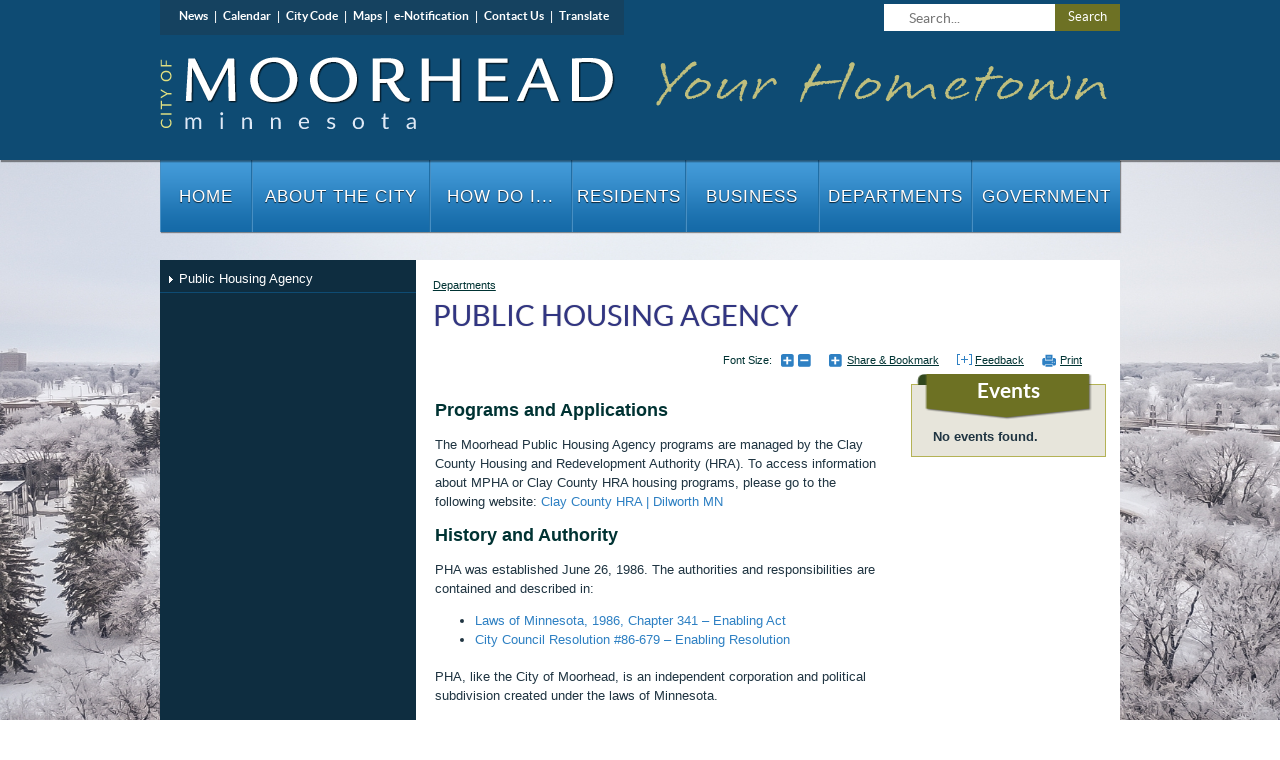

--- FILE ---
content_type: text/html; charset=utf-8
request_url: https://cityofmoorhead.com/departments/public-housing-agency
body_size: 20366
content:

<!DOCTYPE html>

<html lang="en">
<head id="Head1"><meta charset="UTF-8" /><meta http-equiv="X-UA-Compatible" content="IE=9; IE=8; IE=7; IE=EDGE" /><title>
	
    City of Moorhead : Public Housing Agency

</title>
    <script type="text/javascript">
        //script for making "view full site" button work on mobile devices 
        function getCookie(c_name) {
            var i, x, y, ARRcookies = document.cookie.split(";");
            for (i = 0; i < ARRcookies.length; i++) {
                x = ARRcookies[i].substr(0, ARRcookies[i].indexOf("="));
                y = ARRcookies[i].substr(ARRcookies[i].indexOf("=") + 1);
                x = x.replace(/^\s+|\s+$/g, "");
                if (x == c_name) {
                    return unescape(y);
                }
            }
        }

        function setCookie(c_name, value, exdays) {
            var exdate = new Date();
            exdate.setDate(exdate.getDate() + exdays);
            var c_value = escape(value) + ((exdays == null) ? "" : "; expires=" + exdate.toUTCString());
            c_value = (window.location.protocol == 'https:') ? c_value + "; secure" : c_value;
            document.cookie = c_name + "=" + c_value;
        }

        var isResponsive = getCookie('ISRESPONSIVE');
        if (isResponsive != "no" && isResponsive != "yes") {
            setCookie('ISRESPONSIVE', 'yes', 7);
            document.write('<meta name="viewport" content="width=device-width" />');
            isResponsive = 'yes';
        } else {
            if (isResponsive == "no") {
                document.write('<meta name="viewport" content="width=980" />');
            }
            else {
                document.write('<meta name="viewport" content="width=device-width" />');
            }
        }
    </script>

    <link href="/DefaultContent/Default/StyleBundleDesignTheme.cssbnd?v=Ep9S1ub0UP5bfYn70cbAj39cqrSJvXIe_MQK2FlFRTs1" rel="stylesheet"/>
<link href="/Project/Contents/Main/StyleBundleDesignTheme.cssbnd?v=ceJloW3yBgTPmvgz9WKHsf25NLbnWkQt9skUbQLk6Cw1" rel="stylesheet"/>
<link href="/Areas/Admin/Content/StyleBundleFrontendExtra.cssbnd?v=k3gnrR-nIjOpaGmLS6FFPVAdKGv4psxrV5Sks-9Nzug1" rel="stylesheet"/>
<link href="/DefaultContent/Default/Print.cssbnd?v=X5x0wgNEz3I9zMP6gQHRJpx8_ayABF_piF6DmChjPEs1" rel="stylesheet" media="print" />
<link href="/Project/Contents/Main/Print.cssbnd?v=vRxUCagF47oODbdSr68427GWgEAb__yELNnj8tPPhvY1" rel="stylesheet" media="print" />
<script src="/Scripts/ScriptBundleFAllInOne.jsbnd?v=W50KX-DPXfjYSawMV2Xv6AKtoso9nssovmhyOse6WCc1"></script>
<script>window.visionOptions = {virtualApplicationPath:'/',logOnPath:'Admin/LogOn',logOffPath:'Admin/LogOff',enableSessionTimeout:false,sessionTimeoutInMinutes:60,timeToAlertBeforeSessionTimeoutInMinutes:5,extendSessionTimeoutPath:'Admin/Account/ExtendSessionTimeout',mainFolderPath:'/Project/Contents/Main/',centerLocation:'Moorhead, MN', siteID:1, navigationID:60, isHomePage:false, emergencyNoticeChanged:false, loggedIn:false, showTopTips:true, currentDesignFolderPath:'/Project/Contents/Main/', useDesignThemFontSizeCss:false };</script>

    <script type="text/javascript">
        //script for view full site button, placed here to keep firefox for mobile devices happy
        $(function () {
            var viewFullElement = document.getElementById("view-full");
            if (viewFullElement) {
                if (isResponsive == "yes") {
                    viewFullElement.className = 'mobile_only fullsite';
                }
                else {
                    viewFullElement.innerHTML = 'View Mobile Optimized';
                    viewFullElement.className = '';
                }
            }
        });
    </script>
    

    <!--[if lt IE 9]>
        <script src="/Scripts/ScriptBundleOthers.jsbnd?v=ZmLK_igjpTIMfgASAKqaKONULYPGN4ZuJvbaiQM257I1"></script>

	<![endif]-->

    
    
   
    
    <link id="active_font" rel="stylesheet" type="text/css" href="/Project/Contents/Main/x-small.css">
    
    <link rel="Shortcut Icon" href="/favicon.ico" />

    
    
<!-- Google Analytics OLD Version
    /*
<script type="text/javascript">

    var _gaq = _gaq || [];
    _gaq.push(['_setAccount', 'UA-30093829-1']);
    _gaq.push(['_setCustomVar', 1, 'Page', 'Public Housing Agency, ID:60', 3]);
    _gaq.push(['_setCustomVar', 2, 'Year', '2026', 3]);
    _gaq.push(['_trackPageview']);

    (function () {
        var ga = document.createElement('script'); ga.type = 'text/javascript'; ga.async = true;
        ga.src = ('https:' == document.location.protocol ? 'https://ssl' : 'http://www') + '.google-analytics.com/ga.js';
        var s = document.getElementsByTagName('script')[0]; s.parentNode.insertBefore(ga, s);
    })();

</script>*/
<!-- End Google Analytics -->

<!-- Update for GA4  
<!-- Google tag (gtag.js) -->
<script async src="https://www.googletagmanager.com/gtag/js?id=G-TBQTB5N58S"></script>
<script>
    window.dataLayer = window.dataLayer || [];
    function gtag() { dataLayer.push(arguments); }
    gtag('js', new Date());

    gtag('config', 'G-TBQTB5N58S');
</script>
      
    
    <meta name="description" content="" />
    <meta name="keywords" content="" />
    
</head>

<body class="front_end_body site_standardsitetemplate" >
    
    <noscript>
        <div class="noscript_alert"><span>Please enable JavaScript in your browser for a better user experience.</span></div>
    </noscript>
    <div class="vi-temp-message-container" style="display:none;"></div>
    
    

<div class="sitewrapper site_template mainSpan_wrapper">
    <div class="mainSpan" id="mainSpan_wrapper_Screen">
        <!--stopindex-->
        <div id="skipnav">
            <a href="#pagebody">
                <img alt="Skip to page body" src="/DefaultContent/Default/_gfx/spacer.gif"></a>
            
            <a title="Home" href="/home">
                <img alt="Home" src="/DefaultContent/Default/_gfx/spacer.gif"></a>
            
            <a title="About the City" href="/about-the-city">
                <img alt="About the City" src="/DefaultContent/Default/_gfx/spacer.gif"></a>
            
            <a title="How Do I..." href="/how-do-i-">
                <img alt="How Do I..." src="/DefaultContent/Default/_gfx/spacer.gif"></a>
            
            <a title="Residents" href="/residents">
                <img alt="Residents" src="/DefaultContent/Default/_gfx/spacer.gif"></a>
            
            <a title="Business" href="/business">
                <img alt="Business" src="/DefaultContent/Default/_gfx/spacer.gif"></a>
            
            <a title="Departments" href="/departments">
                <img alt="Departments" src="/DefaultContent/Default/_gfx/spacer.gif"></a>
            
            <a title="Government" href="/government">
                <img alt="Government" src="/DefaultContent/Default/_gfx/spacer.gif"></a>
            
        </div>
        <!--startindex-->

        <header id="siteheader" class="">
            <!--stopindex-->
            <a id="home_link" href="/home">Home</a>
            
            <a id="sitemap_link" href="/about-the-city/site-map" class="mobile_only">Sitemap</a>
            <a id="contact_link" href="/about-the-city/contact-us" class="mobile_only">Contact</a>
            
            <!--startindex-->
            
<div id="headercolumn" class="site_template_column  header_column   "  >

                <!--stopindex-->
                
<div id="top_nav">
	<a href="/about-the-city/news">News</a> |
<a href="/about-the-city/calendar">Calendar</a> |
<a href="/government/laws/city-code">City Code</a> |
<a href="/departments/engineering/geographic-information-systems/interactive-gis-maps">Maps</a>|
<a href="/about-the-city/news/sign-up-for-e-notification">e-Notification</a> |
<a href="/about-the-city/contact-us">Contact Us</a>
	| <a href="http://translate.google.com/translate?js=y&prev=_t&hl=en&ie=UTF-8&layout=1&eotf=1&sl=en&tl=es&u=https%3a%2f%2fcityofmoorhead.com%2fdepartments%2fpublic-housing-agency">Translate</a>
</div>
                <!--startindex-->
            
    
                <!--stopindex-->
                <div id="searchbox" class="clearfix">
	<label style="display: none;" for="search_text">Search</label>
	<input type="text" title="Search..."  id="search_text" placeholder="Search..."/>		
	<a href="javascript:void(0);">Search</a>
</div>
<script>
    $(function () {
    	$("#searchbox input").keydown(function(e){
		if(e.keyCode == 13){
			 $("#searchbox a").click();
		}
	});
        $("#searchbox a").click(function () {
            var keyWord = $("#searchbox input#search_text").val();
	    if(keyWord.length<=0){return false;}
            keyWord  = encodeURIComponent(keyWord.replace("<"," ").replace(">"," ") );
            var link = '/about-the-city/search?q=' + keyWord;
            window.location.href = link;
        });
    });
</script>
                <!--startindex-->
            
    
</div>

        </header>

        
<div class="standardthreecolumnlayout clearfix" id="sitebody">
     
<div id="ColumnUserControl6" class="column   top_col clearfix  "  >
    <!--!!WidgetStart, vi-orderdata="0"  vi-hideonmobile="false"WidgetStart!!-->

                <!--stopindex-->
                <div class=" main_menu_widget"><link href="/DefaultContent/Default/StyleBundleMegaMenuDropDown.cssbnd?v=Acc7x0rdj9m6R-C8jZvPPRfaTXB8Axk3N2WHveky_TA1" rel="stylesheet"/>
<link href="/Project/Contents/Main/StyleBundleMegaMenuDropDown.cssbnd?v=lPsx1JB5tNdI2Nn1pv0CvVu3ZYqvacgBUJH7x4d8rCM1" rel="stylesheet"/>
<nav class="regularmegamenu mainnav" id="menuContainer_441_0_123"><ul class="dropdownmenu clearfix"><li class="megamenu_first" id="dropdownrootitem1"><a class="dropdownrootitem1" href="/home" title="Home" data-navid="1" >Home</a></li><li class="megamenu_first" id="dropdownrootitem2"><a class="dropdownrootitem2" href="/about-the-city" title="About the City" data-navid="2" >About the City</a><div class="megamenu_container widthcontainer4col"><div class="inner_container"><ul class="megamenu_column"><li class="megamenu_level1"><a class="megamenu_level1" href="/about-the-city/regional-library-community-center" title="The Loop | Moorhead Public Library" data-navid="1112" >The Loop | Moorhead Public Library</a></li><li class="megamenu_level1"><a class="megamenu_level1" href="/about-the-city/city-hall-plaza" title="City Hall Plaza" data-navid="1190" >City Hall Plaza</a></li><li class="megamenu_level1"><a class="megamenu_level1" href="/about-the-city/moorhead-more-heart-award" title="MoorHeart Award" data-navid="1070" >MoorHeart Award</a></li><li class="megamenu_level1"><a class="megamenu_level1" href="/about-the-city/moorheart-hall-of-fame" title="Moorheart Hall of Fame" data-navid="1131" >Moorheart Hall of Fame</a></li><li class="megamenu_level1"><a class="megamenu_level1" href="/about-the-city/history" title="History" data-navid="47" >History</a></li><li class="megamenu_level1"><a class="megamenu_level1" href="/about-the-city/awards" title="Awards" data-navid="842" >Awards</a></li><li class="megamenu_level1"><a class="megamenu_level1" href="/about-the-city/demographics" title="Demographics" data-navid="48" >Demographics</a></li></ul><ul class="megamenu_column"><li class="megamenu_level1"><a class="megamenu_level1" href="/about-the-city/sustainability" title="Sustainability: Reduce, Reuse, Recycle" data-navid="878" >Sustainability: Reduce, Reuse, Recycle</a></li><li class="megamenu_level1"><a class="megamenu_level1" href="/about-the-city/news" title="News" data-navid="17" >News</a><ul class="megamenu_level1"><li class="megamenu_level2"><a class="megamenu_level2" href="/about-the-city/news/sign-up-for-e-notification" title="Sign up for eNotification" data-navid="42" >Sign up for eNotification</a></li><li class="megamenu_level2"><a class="megamenu_level2" href="/about-the-city/news/public-hearing-notices" title="Public Hearing Notices" data-navid="609" >Public Hearing Notices</a></li></ul></li><li class="megamenu_level1"><a class="megamenu_level1" href="/about-the-city/calendar" title="Calendar" data-navid="19" >Calendar</a><ul class="megamenu_level1"><li class="megamenu_level2"><a class="megamenu_level2" href="/about-the-city/meeting-calendar" title="Public Meetings Calendar" data-navid="18" >Public Meetings Calendar</a></li></ul></li><li class="megamenu_level1"><a class="megamenu_level1" href="/about-the-city/community-events-attractions" title="Community Events &amp; Attractions" data-navid="50" >Community Events &amp; Attractions</a></li></ul><ul class="megamenu_column"><li class="megamenu_level1"><a class="megamenu_level1" href="/about-the-city/art-in-moorhead" title="Art in Moorhead" data-navid="953" target="_self">Art in Moorhead</a></li><li class="megamenu_level1"><a class="megamenu_level1" href="/about-the-city/river-corridor" title="River Corridor" data-navid="954" >River Corridor</a></li><li class="megamenu_level1"><a class="megamenu_level1" href="/about-the-city/community-fund" title="Community Fund" data-navid="1004" >Community Fund</a></li><li class="megamenu_level1"><a class="megamenu_level1" href="/about-the-city/education" title="Education" data-navid="51" >Education</a></li><li class="megamenu_level1"><a class="megamenu_level1" href="/about-the-city/definitions-and-acronyms" title="Definitions &amp; Acronyms" data-navid="504" >Definitions &amp; Acronyms</a></li><li class="megamenu_level1"><a class="megamenu_level1" href="/about-the-city/publications" title="Publications" data-navid="49" >Publications</a></li><li class="megamenu_level1"><a class="megamenu_level1" href="/about-the-city/local-option-sales-tax" title="Local Option Sales Tax" data-navid="1147" >Local Option Sales Tax</a></li></ul><ul class="megamenu_column"><li class="megamenu_level1"><a class="megamenu_level1" href="/about-the-city/logos" title="Logos" data-navid="597" >Logos</a></li><li class="megamenu_level1"><a class="megamenu_level1" href="/about-the-city/staff-directory" title="Staff Directory" data-navid="505" >Staff Directory</a></li><li class="megamenu_level1"><a class="megamenu_level1" href="/about-the-city/facility-directory" title="Facility Directory" data-navid="35" >Facility Directory</a><ul class="megamenu_level1"><li class="megamenu_level2"><a class="megamenu_level2" href="/about-the-city/facility-directory/facility-map" title="Facility Map" data-navid="543" >Facility Map</a></li></ul></li><li class="megamenu_level1"><a class="megamenu_level1" href="/about-the-city/contact-us" title="Contact Us" data-navid="482" >Contact Us</a></li><li class="megamenu_level1"><a class="megamenu_level1" href="/about-the-city/citizens-government-academy" title="Citizens Government Academy" data-navid="1148" >Citizens Government Academy</a><ul class="megamenu_level1"><li class="megamenu_level2"><a class="megamenu_level2" href="/about-the-city/citizens-government-academy/application" title="Application" data-navid="1210" >Application</a></li></ul></li></ul></div></div></li><li class="megamenu_first" id="dropdownrootitem3"><a class="dropdownrootitem3" href="/how-do-i-" title="How Do I..." data-navid="3" >How Do I...</a><div class="megamenu_container widthcontainer4col"><div class="inner_container"><ul class="megamenu_column"><li class="megamenu_level1"><a class="megamenu_level1" href="/how-do-i-/apply-for-a-" title="Apply for a..." data-navid="215" >Apply for a...</a><ul class="megamenu_level1"><li class="megamenu_level2"><a class="megamenu_level2" href="/how-do-i-/apply-for-a-/job" title="Job" data-navid="216" target="_self">Job</a></li><li class="megamenu_level2"><a class="megamenu_level2" href="/how-do-i-/apply-for-a/burning-permit" title="Burning Permit" data-navid="1024" >Burning Permit</a></li><li class="megamenu_level2"><a class="megamenu_level2" href="/how-do-i-/apply-for-a-/license-or-permit" title="License or Permit" data-navid="217" target="_self">License or Permit</a></li><li class="megamenu_level2"><a class="megamenu_level2" href="/how-do-i-/apply-for-a/restaurant-license" title="Restaurant License" data-navid="829" target="_blank">Restaurant License</a></li></ul></li><li class="megamenu_level1"><a class="megamenu_level1" href="/how-do-i-/pay-" title="Pay..." data-navid="174" >Pay...</a><ul class="megamenu_level1"><li class="megamenu_level2"><a class="megamenu_level2" href="/how-do-i-/pay-/pay-a-parking-ticket" title="Pay A Parking Ticket" data-navid="510" target="_blank">Pay A Parking Ticket</a></li><li class="megamenu_level2"><a class="megamenu_level2" href="/how-do-i-/pay-/utility-bill" title="My Utility Bill" data-navid="176" target="_blank">My Utility Bill</a></li><li class="megamenu_level2"><a class="megamenu_level2" href="/how-do-i-/pay-/property-taxes" title="My Property Taxes" data-navid="177" target="_blank">My Property Taxes</a></li><li class="megamenu_level2"><a class="megamenu_level2" href="/how-do-i-/pay/airport-hangar-rent" title="My Airport Hangar Rent" data-navid="798" target="_self">My Airport Hangar Rent</a></li></ul></li><li class="megamenu_level1"><a class="megamenu_level1" href="/how-do-i-/register-" title="Register..." data-navid="178" >Register...</a><ul class="megamenu_level1"><li class="megamenu_level2"><a class="megamenu_level2" href="/how-do-i-/register-/to-vote" title="To Vote" data-navid="179" target="_self">To Vote</a></li><li class="megamenu_level2"><a class="megamenu_level2" href="/how-do-i-/register-/for-parks-and-recreation-programs" title="For Parks &amp; Recreation Programs" data-navid="180" target="_self">For Parks &amp; Recreation Programs</a></li><li class="megamenu_level2"><a class="megamenu_level2" href="/how-do-i-/register-/a-dog-or-cat" title="A Dog or Cat" data-navid="181" target="_self">A Dog or Cat</a></li></ul></li></ul><ul class="megamenu_column"><li class="megamenu_level1"><a class="megamenu_level1" href="/how-do-i-/report-" title="Report..." data-navid="182" >Report...</a><ul class="megamenu_level1"><li class="megamenu_level2"><a class="megamenu_level2" href="/how-do-i-/report-/property-concern" title="Property Concern" data-navid="183" target="_self">Property Concern</a></li><li class="megamenu_level2"><a class="megamenu_level2" href="/how-do-i-/report-/noise-violation" title="Noise Violation" data-navid="184" >Noise Violation</a></li><li class="megamenu_level2"><a class="megamenu_level2" href="/how-do-i-/report-/broken-or-missing-street-light" title="Streetlight Problem" data-navid="185" target="_blank">Streetlight Problem</a></li><li class="megamenu_level2"><a class="megamenu_level2" href="/how-do-i-/report-/broken-traffic-signal" title="Broken Traffic Signal" data-navid="186" target="_self">Broken Traffic Signal</a></li><li class="megamenu_level2"><a class="megamenu_level2" href="/how-do-i-/report-/pothole" title="Pothole" data-navid="187" target="_self">Pothole</a></li><li class="megamenu_level2"><a class="megamenu_level2" href="/how-do-i-/report-/water-main-break" title="Water Main Break" data-navid="188" target="_blank">Water Main Break</a></li><li class="megamenu_level2"><a class="megamenu_level2" href="/how-do-i-/report-/natural-gas-leak" title="Natural Gas Leak" data-navid="189" target="_blank">Natural Gas Leak</a></li></ul></li><li class="megamenu_level1"><a class="megamenu_level1" href="/how-do-i-/find-" title="Find..." data-navid="190" >Find...</a><ul class="megamenu_level1"><li class="megamenu_level2"><a class="megamenu_level2" href="/how-do-i-/find-/voting-location" title="Voting Location" data-navid="191" target="_self">Voting Location</a></li><li class="megamenu_level2"><a class="megamenu_level2" href="/how-do-i-/find-/bus-routes" title="Bus Routes" data-navid="192" target="_self">Bus Routes</a></li><li class="megamenu_level2"><a class="megamenu_level2" href="/how-do-i-/find-/garbage-day" title="Garbage Day" data-navid="745" target="_blank">Garbage Day</a></li><li class="megamenu_level2"><a class="megamenu_level2" href="/how-do-i-/recycling-week" title="Recycling Week" data-navid="744" target="_blank">Recycling Week</a></li></ul></li><li class="megamenu_level1"><a class="megamenu_level1" href="/how-do-i/nominate" title="Nominate" data-navid="1071" >Nominate</a></li><li class="megamenu_level1"><a class="megamenu_level1" href="/how-do-i/get-involved-" title="Get Involved..." data-navid="920" target="_self">Get Involved...</a></li></ul><ul class="megamenu_column"><li class="megamenu_level1"><a class="megamenu_level1" href="/how-do-i-/contact-" title="Contact..." data-navid="193" >Contact...</a><ul class="megamenu_level1"><li class="megamenu_level2"><a class="megamenu_level2" href="/how-do-i-/contact-/departments-staff" title="Departments &amp; Staff" data-navid="684" target="_self">Departments &amp; Staff</a></li><li class="megamenu_level2"><a class="megamenu_level2" href="/how-do-i-/contact-/mayor-or-city-council-representative" title="Mayor or City Council Representative" data-navid="194" target="_self">Mayor or City Council Representative</a></li><li class="megamenu_level2"><a class="megamenu_level2" href="/how-do-i-/contact-/my-elected-officials" title="My Elected Officials" data-navid="568" >My Elected Officials</a></li></ul></li><li class="megamenu_level1"><a class="megamenu_level1" href="/how-do-i-/sign-up-" title="Sign Up..." data-navid="195" >Sign Up...</a><ul class="megamenu_level1"><li class="megamenu_level2"><a class="megamenu_level2" href="/how-do-i-/sign-up/for-cass-clay-alerts" title="For Cass Clay Alerts" data-navid="1045" target="_self">For Cass Clay Alerts</a></li><li class="megamenu_level2"><a class="megamenu_level2" href="/how-do-i-/sign-up-/to-volunteer" title="To Volunteer" data-navid="196" target="_self">To Volunteer</a></li></ul></li><li class="megamenu_level1"><a class="megamenu_level1" href="/how-do-i-/learn-about-" title="Learn About..." data-navid="198" >Learn About...</a><ul class="megamenu_level1"><li class="megamenu_level2"><a class="megamenu_level2" href="/how-do-i-/learn-about-/recycling/food-resources" title="Food Resources" data-navid="1052" >Food Resources</a></li><li class="megamenu_level2"><a class="megamenu_level2" href="/how-do-i-/learn-about-/recycling" title="Recycling" data-navid="199" target="_self">Recycling</a></li><li class="megamenu_level2"><a class="megamenu_level2" href="/how-do-i-/learn-about-/neighborhood-block-club" title="Neighborhood Block Club" data-navid="200" target="_self">Neighborhood Block Club</a></li><li class="megamenu_level2"><a class="megamenu_level2" href="/how-do-i-/learn-about-/when-i-need-a-building-permit" title="When I Need a Building Permit" data-navid="201" target="_self">When I Need a Building Permit</a></li><li class="megamenu_level2"><a class="megamenu_level2" href="/how-do-i-/learn-about-/seasonal-parking-restrictions" title="Parking Restrictions" data-navid="202" target="_self">Parking Restrictions</a></li><li class="megamenu_level2"><a class="megamenu_level2" href="/how-do-i-/learn-about-/snow-removal-districts" title="Snow Removal Districts" data-navid="571" target="_self">Snow Removal Districts</a></li><li class="megamenu_level2"><a class="megamenu_level2" href="/how-do-i-/learn-about-/starting-a-business" title="Starting a Business" data-navid="203" target="_self">Starting a Business</a></li><li class="megamenu_level2"><a class="megamenu_level2" href="/how-do-i-/learn-about-/flood-insurance" title="Flood Insurance" data-navid="204" target="_self">Flood Insurance</a></li></ul></li></ul><ul class="megamenu_column"><li class="megamenu_level1"><a class="megamenu_level1" href="/how-do-i-/dispose-of-" title="Dispose of..." data-navid="205" >Dispose of...</a><ul class="megamenu_level1"><li class="megamenu_level2"><a class="megamenu_level2" href="/how-do-i-/dispose-of-/appliances" title="Appliances" data-navid="206" target="_self">Appliances</a></li><li class="megamenu_level2"><a class="megamenu_level2" href="/how-do-i-/dispose-of-/building-materials" title="Building Materials" data-navid="207" target="_self">Building Materials</a></li><li class="megamenu_level2"><a class="megamenu_level2" href="/how-do-i-/dispose-of-/paint-and-other-chemicals" title="Paint &amp; Other Chemicals" data-navid="209" target="_self">Paint &amp; Other Chemicals</a></li><li class="megamenu_level2"><a class="megamenu_level2" href="/how-do-i-/dispose-of-/prescription-drugs" title="Prescription Drugs" data-navid="210" target="_self">Prescription Drugs</a></li><li class="megamenu_level2"><a class="megamenu_level2" href="/how-do-i-/dispose-of-/tvs-and-computers" title="TVs &amp; Computers" data-navid="746" target="_blank">TVs &amp; Computers</a></li><li class="megamenu_level2"><a class="megamenu_level2" href="/how-do-i-/dispose-of-/yard-waste" title="Yard Waste" data-navid="211" target="_self">Yard Waste</a></li></ul></li><li class="megamenu_level1"><a class="megamenu_level1" href="/how-do-i-/request-" title="Request..." data-navid="212" >Request...</a><ul class="megamenu_level1"><li class="megamenu_level2"><a class="megamenu_level2" href="/how-do-i-/request/data-request" title="Data Request" data-navid="1085" target="_self">Data Request</a></li><li class="megamenu_level2"><a class="megamenu_level2" href="/how-do-i-/request-/yard-waste-pickup" title="Yard Waste Pickup" data-navid="213" target="_self">Yard Waste Pickup</a></li><li class="megamenu_level2"><a class="megamenu_level2" href="/how-do-i-/request-/garbage-tote" title="Garbage Tote" data-navid="735" target="_self">Garbage Tote</a></li><li class="megamenu_level2"><a class="megamenu_level2" href="/how-do-i-/request-/street-sign" title="Street Sign" data-navid="214" target="_self">Street Sign</a></li><li class="megamenu_level2"><a class="megamenu_level2" href="/how-do-i/street-light" title="Street Light" data-navid="784" target="_self">Street Light</a></li></ul></li><li class="megamenu_level1"><a class="megamenu_level1" href="/how-do-i/volunteer-" title="Volunteer..." data-navid="919" target="_self">Volunteer...</a></li></ul></div></div></li><li class="megamenu_first" id="dropdownrootitem4"><a class="dropdownrootitem4" href="/residents" title="Residents" data-navid="4" >Residents</a><div class="megamenu_container widthcontainer4col"><div class="inner_container"><ul class="megamenu_column"><li class="megamenu_level1"><a class="megamenu_level1" href="/residents/residential-services" title="Residential Services" data-navid="238" >Residential Services</a><ul class="megamenu_level1"><li class="megamenu_level2"><a class="megamenu_level2" href="/residents/residential-services/trash-recycling-yard-waste" title="Trash, Recycling &amp; Yard Waste" data-navid="239" target="_self">Trash, Recycling &amp; Yard Waste</a></li><li class="megamenu_level2"><a class="megamenu_level2" href="/residents/residential-services/water-elecricity" title="Water &amp; Elecricity" data-navid="240" target="_self">Water &amp; Elecricity</a></li><li class="megamenu_level2"><a class="megamenu_level2" href="/residents/residential-services/natural-gas" title="Natural Gas" data-navid="241" >Natural Gas</a></li><li class="megamenu_level2"><a class="megamenu_level2" href="/residents/residential-services/cable-telephone-internet" title="Cable, Telephone &amp; Internet" data-navid="242" >Cable, Telephone &amp; Internet</a></li><li class="megamenu_level2"><a class="megamenu_level2" href="/residents/residential-services/streets-and-parking" title="Streets &amp; Parking" data-navid="243" >Streets &amp; Parking</a></li><li class="megamenu_level2"><a class="megamenu_level2" href="/residents/residential-services/transit" title="Transit" data-navid="244" target="_self">Transit</a></li></ul></li></ul><ul class="megamenu_column"><li class="megamenu_level1"><a class="megamenu_level1" href="/residents/housing" title="Housing" data-navid="245" >Housing</a><ul class="megamenu_level1"><li class="megamenu_level2"><a class="megamenu_level2" href="/residents/housing/moving-to-moorhead" title="Moving to Moorhead" data-navid="246" >Moving to Moorhead</a></li><li class="megamenu_level2"><a class="megamenu_level2" href="/residents/housing/homebuyer-education" title="Homebuyer Education" data-navid="247" >Homebuyer Education</a></li><li class="megamenu_level2"><a class="megamenu_level2" href="/residents/housing/homebuyer-incentives" title="Homebuyer Incentives" data-navid="248" >Homebuyer Incentives</a></li><li class="megamenu_level2"><a class="megamenu_level2" href="/residents/housing/home-improvement" title="Home Improvement" data-navid="249" >Home Improvement</a></li><li class="megamenu_level2"><a class="megamenu_level2" href="/residents/housing/being-neighborly-and-common-concerns" title="Being Neighborly &amp; Common Concerns" data-navid="250" target="_self">Being Neighborly &amp; Common Concerns</a></li><li class="megamenu_level2"><a class="megamenu_level2" href="/residents/housing/rental-registration-inspection" title="Rental Registration &amp; Inspection" data-navid="251" target="_self">Rental Registration &amp; Inspection</a></li><li class="megamenu_level2"><a class="megamenu_level2" href="/residents/housing/senior-housing" title="Senior Housing" data-navid="252" >Senior Housing</a></li><li class="megamenu_level2"><a class="megamenu_level2" href="/residents/housing/subsidized-public-housing" title="Subsidized &amp; Public Housing" data-navid="253" >Subsidized &amp; Public Housing</a></li></ul></li></ul><ul class="megamenu_column"><li class="megamenu_level1"><a class="megamenu_level1" href="/residents/public-safety" title="Public Safety" data-navid="256" >Public Safety</a><ul class="megamenu_level1"><li class="megamenu_level2"><a class="megamenu_level2" href="/residents/public-safety/cass-clay-alerts" title="Cass Clay Alerts" data-navid="1044" >Cass Clay Alerts</a></li><li class="megamenu_level2"><a class="megamenu_level2" href="/residents/public-safety/contact-emergency-manager" title="Contact Emergency Manager" data-navid="511" >Contact Emergency Manager</a></li></ul></li><li class="megamenu_level1"><a class="megamenu_level1" href="/residents/property-information" title="Property Information" data-navid="258" >Property Information</a><ul class="megamenu_level1"><li class="megamenu_level2"><a class="megamenu_level2" href="/residents/property-information/property-tax-special-assessments" title="Property Tax &amp; Special Assessments" data-navid="259" target="_blank">Property Tax &amp; Special Assessments</a></li><li class="megamenu_level2"><a class="megamenu_level2" href="/residents/property-information/permit-history" title="Permit History" data-navid="785" target="_self">Permit History</a></li><li class="megamenu_level2"><a class="megamenu_level2" href="/residents/property-information/homestead-application" title="Homestead Application" data-navid="260" >Homestead Application</a></li><li class="megamenu_level2"><a class="megamenu_level2" href="/residents/property-information/finding-my-property-line" title="Finding My Property Line" data-navid="261" >Finding My Property Line</a></li><li class="megamenu_level2"><a class="megamenu_level2" href="/residents/property-information/call-before-you-dig" title="Call Before You Dig" data-navid="262" >Call Before You Dig</a></li><li class="megamenu_level2"><a class="megamenu_level2" href="/departments/administration/economic-development/city-land-for-sale" title="City Land for Sale" data-navid="519" >City Land for Sale</a></li></ul></li></ul><ul class="megamenu_column"><li class="megamenu_level1"><a class="megamenu_level1" href="/residents/community-involvement" title="Community Involvement" data-navid="263" >Community Involvement</a><ul class="megamenu_level1"><li class="megamenu_level2"><a class="megamenu_level2" href="/residents/community-involvement/volunteer-oppurtunities" title="Volunteer Opportunities" data-navid="264" target="_self">Volunteer Opportunities</a></li><li class="megamenu_level2"><a class="megamenu_level2" href="/residents/community-involvement/my-elected-officials" title="My Elected Officials" data-navid="569" >My Elected Officials</a></li></ul></li><li class="megamenu_level1"><a class="megamenu_level1" href="/residents/code-enforcement" title="Code Enforcement" data-navid="266" >Code Enforcement</a><ul class="megamenu_level1"><li class="megamenu_level2"><a class="megamenu_level2" href="/residents/code-enforcement/weeds-mowing" title="Lawn Maintenance" data-navid="267" >Lawn Maintenance</a></li><li class="megamenu_level2"><a class="megamenu_level2" href="/residents/code-enforcement/sidewalk-snow-removal" title="Sidewalk Snow Removal" data-navid="268" >Sidewalk Snow Removal</a></li></ul></li><li class="megamenu_level1"><a class="megamenu_level1" href="/residents/payment-center" title="Payment Center" data-navid="269" >Payment Center</a></li></ul></div></div></li><li class="megamenu_first" id="dropdownrootitem5"><a class="dropdownrootitem5" href="/business" title="Business" data-navid="5" >Business</a><div class="megamenu_container widthcontainer4col"><div class="inner_container"><ul class="megamenu_column"><li class="megamenu_level1"><a class="megamenu_level1" href="/business/starting-expanding-or-relocating-your-business" title="Starting, Expanding or Relocating Your Business" data-navid="220" >Starting, Expanding or Relocating Your Business</a><ul class="megamenu_level1"><li class="megamenu_level2"><a class="megamenu_level2" href="/business/starting-expanding-or-relocating-your-business/resources" title="Resources" data-navid="222" >Resources</a></li><li class="megamenu_level2"><a class="megamenu_level2" href="/business/starting-expanding-or-relocating-your-business/permits" title="Permits" data-navid="221" target="_self">Permits</a></li><li class="megamenu_level2"><a class="megamenu_level2" href="/business/starting-expanding-or-relocating-your-business/taxes" title="Taxes" data-navid="223" >Taxes</a></li><li class="megamenu_level2"><a class="megamenu_level2" href="/business/starting-expanding-or-relocating-your-business/transportation" title="Transportation" data-navid="224" >Transportation</a></li><li class="megamenu_level2"><a class="megamenu_level2" href="/business/starting-expanding-or-relocating-your-business/utilities" title="Utilities" data-navid="225" >Utilities</a></li></ul></li><li class="megamenu_level1"><a class="megamenu_level1" href="/business/licenses" title="Licenses &amp; Permits" data-navid="743" target="_self">Licenses &amp; Permits</a></li></ul><ul class="megamenu_column"><li class="megamenu_level1"><a class="megamenu_level1" href="/business/incentive-programs" title="Incentive Programs" data-navid="226" >Incentive Programs</a><ul class="megamenu_level1"><li class="megamenu_level2"><a class="megamenu_level2" href="/business/incentive-programs/renaissance-zone" title="Renaissance Zone" data-navid="883" >Renaissance Zone</a></li><li class="megamenu_level2"><a class="megamenu_level2" href="/business/incentive-programs/development-programs" title="Commercial-Industrial" data-navid="227" >Commercial-Industrial</a></li><li class="megamenu_level2"><a class="megamenu_level2" href="/business/incentive-programs/multi-family-residential" title="Multi-Family Residential" data-navid="885" >Multi-Family Residential</a></li><li class="megamenu_level2"><a class="megamenu_level2" href="/business/incentive-programs/tax-increment-financing" title="Tax Increment Financing" data-navid="818" >Tax Increment Financing</a></li><li class="megamenu_level2"><a class="megamenu_level2" href="/business/incentive-programs/business-credit" title="Workers Comp Tax Credit" data-navid="812" >Workers Comp Tax Credit</a></li><li class="megamenu_level2"><a class="megamenu_level2" href="/business/incentive-programs/moorhead-loan-fund" title="Moorhead Loan Fund" data-navid="884" >Moorhead Loan Fund</a></li></ul></li></ul><ul class="megamenu_column"><li class="megamenu_level1"><a class="megamenu_level1" href="/business/organizations-resources" title="Organizations &amp; Resources" data-navid="236" >Organizations &amp; Resources</a></li><li class="megamenu_level1"><a class="megamenu_level1" href="/business/commercial-industrial-properties" title="Commercial-Industrial Properties" data-navid="230" >Commercial-Industrial Properties</a><ul class="megamenu_level1"><li class="megamenu_level2"><a class="megamenu_level2" href="/business/commercial-industrial-properties/industrial-properties" title="Industrial Properties" data-navid="231" >Industrial Properties</a></li><li class="megamenu_level2"><a class="megamenu_level2" href="/business/commercial-industrial-properties/city-land-for-sale" title="City Land for Sale" data-navid="608" target="_self">City Land for Sale</a></li></ul></li><li class="megamenu_level1"><a class="megamenu_level1" href="/business/development-services" title="Development Services" data-navid="235" >Development Services</a></li><li class="megamenu_level1"><a class="megamenu_level1" href="/business/directory" title="Business Directory" data-navid="24" >Business Directory</a></li><li class="megamenu_level1"><a class="megamenu_level1" href="/business/studies-reports" title="Studies &amp; Reports" data-navid="781" >Studies &amp; Reports</a></li></ul><ul class="megamenu_column"><li class="megamenu_level1"><a class="megamenu_level1" href="/business/downtown-development" title="Let&#39;s Talk Downtown" data-navid="881" >Let&#39;s Talk Downtown</a></li><li class="megamenu_level1"><a class="megamenu_level1" href="/government/rfps-bids" title="RFPs &amp; Bids" data-navid="1140" target="_self">RFPs &amp; Bids</a><ul class="megamenu_level1"><li class="megamenu_level2"><a class="megamenu_level2" href="/government/rfps-bids/subscribe-to-rfp-notifications" title="Subscribe to RFP Notifications" data-navid="1141" target="_self">Subscribe to RFP Notifications</a></li></ul></li></ul></div></div></li><li class="megamenu_first" id="dropdownrootitem6"><a class="dropdownrootitem6" href="/departments" title="Departments" data-navid="6" >Departments</a><div class="megamenu_container widthcontainer4col"><div class="inner_container"><ul class="megamenu_column"><li class="megamenu_level1"><a class="megamenu_level1" href="/departments/administration" title="Administration" data-navid="52" >Administration</a><ul class="megamenu_level1"><li class="megamenu_level2"><a class="megamenu_level2" href="/departments/administration/city-manager-s-office" title="City Manager&#39;s Office" data-navid="63" >City Manager&#39;s Office</a></li><li class="megamenu_level2"><a class="megamenu_level2" href="/departments/administration/city-attorney" title="City Attorney" data-navid="62" >City Attorney</a></li><li class="megamenu_level2"><a class="megamenu_level2" href="/departments/administration/city-clerk-s-office" title="City Clerk’s Office" data-navid="81" >City Clerk’s Office</a></li><li class="megamenu_level2"><a class="megamenu_level2" href="/departments/administration/city-prosecutor" title="City Prosecutor" data-navid="899" >City Prosecutor</a></li><li class="megamenu_level2"><a class="megamenu_level2" href="/departments/administration/economic-development" title="Economic Development" data-navid="599" >Economic Development</a></li><li class="megamenu_level2"><a class="megamenu_level2" href="/departments/administration/finance" title="Finance" data-navid="65" >Finance</a></li><li class="megamenu_level2"><a class="megamenu_level2" href="/departments/administration/governmental-affairs" title="Governmental Affairs" data-navid="888" >Governmental Affairs</a></li><li class="megamenu_level2"><a class="megamenu_level2" href="/departments/administration/human-resources" title="Human Resources" data-navid="67" >Human Resources</a></li><li class="megamenu_level2"><a class="megamenu_level2" href="/departments/administration/information-technology" title="Information Technology" data-navid="74" >Information Technology</a></li></ul></li><li class="megamenu_level1"><a class="megamenu_level1" href="/departments/planning-and-neighborhood-services" title="Community Development" data-navid="53" >Community Development</a><ul class="megamenu_level1"><li class="megamenu_level2"><a class="megamenu_level2" href="/departments/planning-and-neighborhood-services/airport" title="Airport" data-navid="107" >Airport</a></li><li class="megamenu_level2"><a class="megamenu_level2" href="/departments/planning-and-neighborhood-services/assessing" title="Assessing" data-navid="109" >Assessing</a></li><li class="megamenu_level2"><a class="megamenu_level2" href="/departments/planning-and-neighborhood-services/building-codes" title="Building Codes" data-navid="112" >Building Codes</a></li><li class="megamenu_level2"><a class="megamenu_level2" href="/departments/planning-and-neighborhood-services/neighborhood-services" title="Neighborhood Services" data-navid="118" >Neighborhood Services</a></li><li class="megamenu_level2"><a class="megamenu_level2" href="/departments/planning-and-neighborhood-services/planning-and-zoning" title="Planning &amp; Zoning" data-navid="123" >Planning &amp; Zoning</a></li><li class="megamenu_level2"><a class="megamenu_level2" href="/departments/planning-and-neighborhood-services/rental-registration" title="Rental Registration" data-navid="131" >Rental Registration</a></li></ul></li></ul><ul class="megamenu_column"><li class="megamenu_level1"><a class="megamenu_level1" href="/departments/engineering" title="Engineering" data-navid="54" >Engineering</a><ul class="megamenu_level1"><li class="megamenu_level2"><a class="megamenu_level2" href="/departments/engineering/current-projects" title="Current &amp; Future Projects " data-navid="279" >Current &amp; Future Projects </a></li><li class="megamenu_level2"><a class="megamenu_level2" href="/departments/engineering/street-traffic-control-signs" title="Street &amp; Traffic Control Signs" data-navid="287" >Street &amp; Traffic Control Signs</a></li><li class="megamenu_level2"><a class="megamenu_level2" href="/departments/engineering/engineering-services" title="Forms &amp; Resources" data-navid="594" >Forms &amp; Resources</a></li><li class="megamenu_level2"><a class="megamenu_level2" href="/departments/engineering/special-assessments" title="Special Assessments" data-navid="283" >Special Assessments</a></li><li class="megamenu_level2"><a class="megamenu_level2" href="/departments/engineering/floodplain-information" title="Floodplain Information" data-navid="290" >Floodplain Information</a></li><li class="megamenu_level2"><a class="megamenu_level2" href="/departments/engineering/geographic-information-systems" title="Geographic Information Systems" data-navid="296" >Geographic Information Systems</a></li><li class="megamenu_level2"><a class="megamenu_level2" href="/departments/engineering/stormwater-management" title="Stormwater Management" data-navid="300" >Stormwater Management</a></li><li class="megamenu_level2"><a class="megamenu_level2" href="/departments/engineering/wastewater" title="Wastewater" data-navid="308" >Wastewater</a></li><li class="megamenu_level2"><a class="megamenu_level2" href="/departments/engineering/midtown-trail" title="Midtown Trail" data-navid="1162" >Midtown Trail</a></li><li class="megamenu_level2"><a class="megamenu_level2" href="/departments/engineering/pavement-management-program" title="Pavement Management Program" data-navid="1184" target="_blank">Pavement Management Program</a></li></ul></li><li class="megamenu_level1"><a class="megamenu_level1" href="/departments/fire" title="Fire" data-navid="55" >Fire</a><ul class="megamenu_level1"><li class="megamenu_level2"><a class="megamenu_level2" href="/departments/fire/permits-and-inspections" title="Permits &amp; Inspections" data-navid="317" >Permits &amp; Inspections</a></li><li class="megamenu_level2"><a class="megamenu_level2" href="/departments/fire/recreational-fires" title="Recreational Fires" data-navid="318" >Recreational Fires</a></li><li class="megamenu_level2"><a class="megamenu_level2" href="/departments/fire/recruitment" title="Recruitment" data-navid="591" >Recruitment</a></li><li class="megamenu_level2"><a class="megamenu_level2" href="/departments/fire/contact-fire" title="Contact Us (Fire)" data-navid="311" >Contact Us (Fire)</a></li><li class="megamenu_level2"><a class="megamenu_level2" href="/departments/fire/about-us" title="About Us" data-navid="592" >About Us</a></li></ul></li><li class="megamenu_level1"><a class="megamenu_level1" href="/departments/library" title="Library" data-navid="56" >Library</a></li></ul><ul class="megamenu_column"><li class="megamenu_level1"><a class="megamenu_level1" href="/about-the-city/matbus-transit" title="MATBUS Transit" data-navid="1142" target="_self">MATBUS Transit</a></li><li class="megamenu_level1"><a class="megamenu_level1" href="/departments/parks-recreation" title="Parks &amp; Recreation" data-navid="58" >Parks &amp; Recreation</a><ul class="megamenu_level1"><li class="megamenu_level2"><a class="megamenu_level2" href="/departments/parks-recreation/contact-parks-recreation" title="Contact Parks &amp; Recreation" data-navid="344" >Contact Parks &amp; Recreation</a></li><li class="megamenu_level2"><a class="megamenu_level2" href="/departments/parks-recreation/brochure-programs" title="Brochure &amp; Programs" data-navid="345" >Brochure &amp; Programs</a></li><li class="megamenu_level2"><a class="megamenu_level2" href="/departments/parks-recreation/special-events" title="Special Events" data-navid="980" >Special Events</a></li><li class="megamenu_level2"><a class="megamenu_level2" href="/departments/parks-recreation/league-schedules-standings" title="League Schedules &amp; Standings" data-navid="739" >League Schedules &amp; Standings</a></li><li class="megamenu_level2"><a class="megamenu_level2" href="/departments/parks-recreation/parks-facilities-trails-river" title="Parks, Facilities &amp; Trails" data-navid="349" >Parks, Facilities &amp; Trails</a></li><li class="megamenu_level2"><a class="megamenu_level2" href="/departments/parks-recreation/reimagine-romkey-park" title="Reimagine Romkey Park" data-navid="1192" >Reimagine Romkey Park</a></li><li class="megamenu_level2"><a class="megamenu_level2" href="/departments/parks-recreation/rotary-natural-play-hill-bike-park" title="Rotary Natural Play Hill &amp; Bike Park" data-navid="1193" >Rotary Natural Play Hill &amp; Bike Park</a></li><li class="megamenu_level2"><a class="megamenu_level2" href="/departments/parks-recreation/moorhead-pools" title="Moorhead Pools" data-navid="937" >Moorhead Pools</a></li><li class="megamenu_level2"><a class="megamenu_level2" href="/departments/parks-recreation/on-the-river" title="On the River" data-navid="874" >On the River</a></li><li class="megamenu_level2"><a class="megamenu_level2" href="/departments/parks-recreation/special-events/winter-activation" title="Winter Activation" data-navid="1069" >Winter Activation</a></li><li class="megamenu_level2"><a class="megamenu_level2" href="/departments/parks-recreation/golf-courses" title="Golf Courses" data-navid="616" >Golf Courses</a></li><li class="megamenu_level2"><a class="megamenu_level2" href="/departments/parks-recreation/hjemkomst-center" title="Hjemkomst Center" data-navid="355" >Hjemkomst Center</a></li><li class="megamenu_level2"><a class="megamenu_level2" href="/departments/parks-recreation/senior-connections" title="Senior Center" data-navid="348" >Senior Center</a></li><li class="megamenu_level2"><a class="megamenu_level2" href="/departments/parks-recreation/park-advisory-board" title="Park Advisory Board" data-navid="351" >Park Advisory Board</a></li><li class="megamenu_level2"><a class="megamenu_level2" href="/departments/parks-recreation/volunteering" title="Volunteering" data-navid="360" >Volunteering</a></li><li class="megamenu_level2"><a class="megamenu_level2" href="/departments/parks-recreation/parks-facilities-trails-river/ongoing-projects-planning-documents" title="Ongoing Projects / Planning Documents" data-navid="350" >Ongoing Projects / Planning Documents</a></li></ul></li></ul><ul class="megamenu_column"><li class="megamenu_level1"><a class="megamenu_level1" href="/departments/police" title="Police" data-navid="59" >Police</a><ul class="megamenu_level1"><li class="megamenu_level2"><a class="megamenu_level2" href="/departments/police/who-we-are" title="Who We Are" data-navid="363" >Who We Are</a></li><li class="megamenu_level2"><a class="megamenu_level2" href="/departments/police/join-moorhead-pd" title="Join Moorhead PD" data-navid="1174" >Join Moorhead PD</a></li><li class="megamenu_level2"><a class="megamenu_level2" href="/departments/police/patrol" title="Patrol" data-navid="390" >Patrol</a></li><li class="megamenu_level2"><a class="megamenu_level2" href="/departments/police/investigations" title="Investigations" data-navid="391" >Investigations</a></li><li class="megamenu_level2"><a class="megamenu_level2" href="/departments/police/support" title="Records Division" data-navid="392" >Records Division</a></li><li class="megamenu_level2"><a class="megamenu_level2" href="/departments/police/citizen-resources/campaigns-and-programs" title="Campaigns &amp; Programs" data-navid="417" >Campaigns &amp; Programs</a></li><li class="megamenu_level2"><a class="megamenu_level2" href="/departments/police/citizen-resources/protect-yourself-and-business" title="Crime Prevention &amp; Safety" data-navid="418" >Crime Prevention &amp; Safety</a></li><li class="megamenu_level2"><a class="megamenu_level2" href="/departments/police/youth-and-family-services" title="Youth &amp; Family Services" data-navid="394" >Youth &amp; Family Services</a></li><li class="megamenu_level2"><a class="megamenu_level2" href="/departments/police/citizen-resources/tickets-and-licenses" title="Parking Tickets &amp; Licenses" data-navid="421" >Parking Tickets &amp; Licenses</a></li></ul></li><li class="megamenu_level1"><a class="megamenu_level1" href="/departments/public-housing-agency" title="Public Housing Agency" data-navid="60" >Public Housing Agency</a></li><li class="megamenu_level1"><a class="megamenu_level1" href="/departments/public-service" title="Public Service" data-navid="61" >Public Service</a></li><li class="megamenu_level1"><a class="megamenu_level1" href="/departments/public-works" title="Public Works" data-navid="57" >Public Works</a><ul class="megamenu_level1"><li class="megamenu_level2"><a class="megamenu_level2" href="/departments/public-works/forestry" title="Forestry" data-navid="324" >Forestry</a></li><li class="megamenu_level2"><a class="megamenu_level2" href="/departments/public-works/mosquito-control-information-methodology" title="Mosquito Control Information/Methodology" data-navid="1095" >Mosquito Control Information/Methodology</a></li><li class="megamenu_level2"><a class="megamenu_level2" href="/departments/public-works/sanitation" title="Sanitation" data-navid="336" >Sanitation</a></li><li class="megamenu_level2"><a class="megamenu_level2" href="/departments/public-works/streets" title="Streets" data-navid="340" >Streets</a></li><li class="megamenu_level2"><a class="megamenu_level2" href="/departments/public-works/cleanup-days" title="Cleanup Days" data-navid="809" >Cleanup Days</a></li></ul></li></ul></div></div></li><li class="megamenu_first" id="dropdownrootitem7"><a class="dropdownrootitem7" href="/government" title="Government" data-navid="7" >Government</a><div class="megamenu_container widthcontainer4col"><div class="inner_container"><ul class="megamenu_column"><li class="megamenu_level1"><a class="megamenu_level1" href="/government/mayor-city-council" title="Mayor &amp; City Council" data-navid="84" >Mayor &amp; City Council</a><ul class="megamenu_level1"><li class="megamenu_level2"><a class="megamenu_level2" href="/government/mayor-city-council/my-council-members" title="My Council Members" data-navid="1053" >My Council Members</a></li><li class="megamenu_level2"><a class="megamenu_level2" href="/government/mayor-city-council/council-meetings" title="Council Meetings" data-navid="85" >Council Meetings</a></li><li class="megamenu_level2"><a class="megamenu_level2" href="/government/mayor-city-council/past-council-members" title="Past Council Members" data-navid="761" >Past Council Members</a></li></ul></li><li class="megamenu_level1"><a class="megamenu_level1" href="/government/my-elected-officials" title="My Elected Officials" data-navid="567" >My Elected Officials</a></li><li class="megamenu_level1"><a class="megamenu_level1" href="/government/laws" title="Laws" data-navid="166" >Laws</a><ul class="megamenu_level1"><li class="megamenu_level2"><a class="megamenu_level2" href="/government/laws/city-code" title="City Code Online" data-navid="554" target="_blank">City Code Online</a></li></ul></li><li class="megamenu_level1"><a class="megamenu_level1" href="/government/elections" title="Elections and Voting" data-navid="106" >Elections and Voting</a><ul class="megamenu_level1"><li class="megamenu_level2"><a class="megamenu_level2" href="/government/elections-and-voting/campaign-finance-reports" title="Campaign Finance Reports" data-navid="854" >Campaign Finance Reports</a></li><li class="megamenu_level2"><a class="megamenu_level2" href="/government/elections-and-voting/election-judge-application" title="Election Judge Application" data-navid="1116" >Election Judge Application</a></li><li class="megamenu_level2"><a class="megamenu_level2" href="/government/elections-and-voting/affidavits-of-candidacy-2024" title="Affidavits of Candidacy - 2024" data-navid="1199" >Affidavits of Candidacy - 2024</a></li></ul></li><li class="megamenu_level1"><a class="megamenu_level1" href="/government/subcommittees-task-forces" title="Subcommittees &amp; Task Forces" data-navid="756" >Subcommittees &amp; Task Forces</a></li></ul><ul class="megamenu_column"><li class="megamenu_level1"><a class="megamenu_level1" href="/government/boards-commissions" title="Boards &amp; Commissions" data-navid="105" >Boards &amp; Commissions</a><ul class="megamenu_level1"><li class="megamenu_level2"><a class="megamenu_level2" href="/government/boards-commissions/airport-committee" title="Airport Committee" data-navid="151" >Airport Committee</a></li><li class="megamenu_level2"><a class="megamenu_level2" href="/government/boards-commissions/art-culture-commission" title="Art &amp; Culture Commission" data-navid="767" >Art &amp; Culture Commission</a></li><li class="megamenu_level2"><a class="megamenu_level2" href="/government/boards-commissions/board-of-appeal-equalization" title="Board of Appeal &amp; Equalization" data-navid="152" >Board of Appeal &amp; Equalization</a></li><li class="megamenu_level2"><a class="megamenu_level2" href="/government/boards-commissions/charter-commission" title="Charter Commission" data-navid="153" >Charter Commission</a></li><li class="megamenu_level2"><a class="megamenu_level2" href="/government/boards-commissions/economic-development-authority" title="Economic Development Authority" data-navid="154" >Economic Development Authority</a></li><li class="megamenu_level2"><a class="megamenu_level2" href="/government/boards-commissions/human-rights-commission" title="Human Rights Commission" data-navid="155" >Human Rights Commission</a></li><li class="megamenu_level2"><a class="megamenu_level2" href="/government/boards-commissions/library-board" title="Library Board" data-navid="156" >Library Board</a></li><li class="megamenu_level2"><a class="megamenu_level2" href="/government/boards-commissions/oakport-joint-powers-board" title="Oakport Joint Powers Board" data-navid="158" >Oakport Joint Powers Board</a></li><li class="megamenu_level2"><a class="megamenu_level2" href="/government/boards-commissions/park-advisory-board" title="Park Advisory Board" data-navid="159" >Park Advisory Board</a></li><li class="megamenu_level2"><a class="megamenu_level2" href="/government/boards-commissions/planning-commission" title="Planning Commission" data-navid="160" >Planning Commission</a></li><li class="megamenu_level2"><a class="megamenu_level2" href="/government/boards-commissions/public-housing-agency-board" title="Public Housing Agency Board" data-navid="162" >Public Housing Agency Board</a></li><li class="megamenu_level2"><a class="megamenu_level2" href="/government/boards-commissions/public-service-commission" title="Public Service Commission" data-navid="163" >Public Service Commission</a></li><li class="megamenu_level2"><a class="megamenu_level2" href="/government/boards-commissions/metro-area-transit-coordinating-board" title="MATBUS Coordination Committee/Metro Area Transit Coordinating Board" data-navid="1008" >MATBUS Coordination Committee/Metro Area Transit Coordinating Board</a></li><li class="megamenu_level2"><a class="megamenu_level2" href="/government/boards-commissions/application-for-appointment-form" title="Application for Appointment Form" data-navid="1021" target="_blank">Application for Appointment Form</a></li></ul></li></ul><ul class="megamenu_column"><li class="megamenu_level1"><a class="megamenu_level1" href="/government/budget" title="Budget" data-navid="518" >Budget</a><ul class="megamenu_level1"><li class="megamenu_level2"><a class="megamenu_level2" href="/government/grant-management-" title="Grant Management " data-navid="1222" >Grant Management </a></li></ul></li><li class="megamenu_level1"><a class="megamenu_level1" href="/government/state-legislative-priorities" title="State Legislative Priorities" data-navid="1205" >State Legislative Priorities</a></li></ul><ul class="megamenu_column"><li class="megamenu_level1"><a class="megamenu_level1" href="/government/rfps-and-bids" title="RFPs &amp; Bids" data-navid="508" >RFPs &amp; Bids</a><ul class="megamenu_level1"><li class="megamenu_level2"><a class="megamenu_level2" href="/government/rfps-and-bids/subscribe-to-rfp-notifications" title="Subscribe to RFP Notifications" data-navid="526" >Subscribe to RFP Notifications</a></li></ul></li></ul></div></div></li></ul><script>
$(function () {
 var menuContainer = $('#menuContainer_441_0_123')
 $(".dropdownmenu a[data-navid='6']", menuContainer).closest('li').addClass('active');
});
</script></nav></div>


<script>
    /**********************************************************
    Dropdown Menu delay disappearance on mouse out
    *********************************************************/
    /*javascript to delay the disappearance of the menu when the user mouses out.  Uses jquery library.*/
    $(function () {
        

        var timer = null;
        var delay = 800; //change this number for shorter or longer delay
        
        
            //using megamenu
            var dropdowncontainer = '>.megamenu_container';
            var activePage = $(".mainnav .dropdownmenu > li.active");
            $(".mainnav > .dropdownmenu > li").hoverIntent(

                //what happens on hover over
                 function () {
                     //end timer and stop hiding if they are mousing back in.
                     if (timer != null) {
                         clearTimeout(timer);
                         timer = null;
                     }
                     // Find the hovered menu's sub-menu
                     var $menu = $(this);
                     var $submenu = $(this).find(dropdowncontainer);

                     // hide any other submenus that are open
                     $('.mainnav > .dropdownmenu>li' + dropdowncontainer).not($submenu).css('display', 'none');
                     $('.mainnav > .dropdownmenu li.active').not($menu).not(activePage).removeClass('active');

                     // show current menu
                     $submenu.css('display', 'block');
                     $menu.addClass('active');
                 },

                //what happens on mouse out
                function () {
                    var $submenu = $(this).find(dropdowncontainer);
                    var $menu = $(this);
                    // delay disappearance
                    clearTimeout(timer);
                    timer = setTimeout(function () {
                        $submenu.css('display', 'none'); $menu.not(activePage).removeClass('active');
                        clearTimeout(timer); timer = null;
                    }, delay);
                }
            );
        
    });
</script>

<script>
    $(function () {       
            //Tried for Windows Phone ~> IE in Windows Phone does NOT support touch events
            //MSGestureTap
            //MSPointerDown
            //pointerdown

            //Don't use in the mobile and mobile optimized view
            //648 ~ 40.50em
            // Add this logic for Optimized Mobile View issue (We can't navigate to the page when we click the 3rd level dropdown menu item).
            if (("ontouchstart" in window || navigator.msMaxTouchPoints) && ($(window).width() > 648)) {
                var eventName = navigator.msPointerEnabled ? 'pointerdown' : 'touchstart';
                var isMegaMenu = $('.mainnav > ul.dropdownmenu > li > div').hasClass('megamenu_container');
                var currentMenu = $('.mainnav > ul.dropdownmenu > li.active');
                $('.mainnav > ul.dropdownmenu > li > a').bind(eventName, function (event) {
                    siteItem = $(this);
                    var hasSubMenu = isMegaMenu ?
                        siteItem.next('.megamenu_container').length > 0
                        : siteItem.next('ul').length > 0;
                    if (!hasSubMenu) {
                        //Access link as normally if has link
                        //Do nothing if no link
                    }
                    else if (!siteItem.closest('li').hasClass('touch-active')) {
                        addClassAndShowMenu();
                        event.preventDefault();
                    }
                    else if (siteItem.attr('href') == undefined) {
                        //has class touch-active and no link
                        removeClassAndHideMenu();
                        event.preventDefault();
                    }

                    function addClassAndShowMenu() {
                        $('.mainnav').find('.touch-active').removeClass('touch-active').not(currentMenu).removeClass('active');
                        siteItem.addClass('touch-active active').closest('li').addClass('touch-active active');
                        if (isMegaMenu) {
                            $('.mainnav > ul.dropdownmenu > li.megamenu_first > .megamenu_container').css('display', 'none');
                            $('.mainnav > ul.dropdownmenu > li.touch-active > .megamenu_container').css('display', 'block');
                        }
                        else {
                            $('.mainnav > ul.dropdownmenu > li > ul').css('display', 'none');
                            $('.mainnav > ul.dropdownmenu > li.touch-active > ul').css('display', 'block');
                        }
                    }
                });

                function removeClassAndHideMenu() {
                    if (isMegaMenu) {
                        $('.mainnav').find('a.touch-active').removeClass('touch-active active').closest('li').removeClass('touch-active active');
                        $('.mainnav > ul.dropdownmenu > li.megamenu_first > .megamenu_container').css('display', 'none');
                    }
                    else {
                        $('.mainnav').find('a.touch-active').removeClass('touch-active active').closest('li').removeClass('touch-active active');
                        $('.mainnav > ul.dropdownmenu > li > ul').css('display', 'none');
                    }
					// If we don't change the menu item, we should keep the old one.
					if($('.mainnav > ul.dropdownmenu > li.active').length ==0){
						currentMenu.addClass("active");
					}
                }

                $('body').bind(eventName, function (event) {
                    if (!$(event.target).closest('li.touch-active').length) {
                        removeClassAndHideMenu();
                    } 
                });
            }
    });
</script>

                
                <!--startindex-->
                <!--!!WidgetEnd-->

    
</div>

    
<div id="ColumnUserControl2" class="column   left_col  "  >
    <!--!!WidgetStart, vi-orderdata="0"  vi-hideonmobile="false"WidgetStart!!-->

                <!--stopindex-->
                

<nav id='leftNav_430_0_123' class='nocontent sidenav mobile_list  '>
    <h2 class="mobile_only mobile_header">Jump to subpage...</h2>
    <ul><li class="sidenav_current"><a href='https://cityofmoorhead.com/departments/public-housing-agency' >Public Housing Agency</a></li></ul>
</nav>

                
                <!--startindex-->
                <!--!!WidgetEnd-->

    
</div>

    <div class="column right_col">
        
<div id="ColumnUserControl3" class="column   banner_col clearfix  "  >
    <!--!!WidgetStart, vi-orderdata="0"  vi-hideonmobile="false"WidgetStart!!-->

<a id="pagebody"></a>
<header id="widget_431_0_123" class="title_widget clearfix  " >
    
    <!--stopindex-->
    <p class="breadcrumb">
        <a href="/departments">Departments</a> 
    </p>
    <!--startindex-->
    
    <h1>
        <span>Public Housing Agency</span>
    </h1>
    
    <!--stopindex-->
    <div class="title_right">
        
        <a class="printer_friendly" href="javascript:window.print();" title="Click to print this page">Print</a>
        
        <a class="thickbox feedback_link" title="Click to submit an email to feedback" href="javascript:void(0);">Feedback</a>
        
        <script type="text/javascript">
            function shareLink(shareType) {
                var shareUrl = "";
                var shareTitle = document.itemTitle ? encodeURIComponent(document.itemTitle.trim()).replace(/[!'()*]/g, escape) : "Public+Housing+Agency";
                switch (shareType) {
                    case "facebook":
                        shareUrl = "http://www.facebook.com/sharer.php?u=https%3a%2f%2fcityofmoorhead.com%2fdepartments%2fpublic-housing-agency&t=" + shareTitle;
                        break;
                    case "gplus":
                        shareUrl = "https://plus.google.com/share?url=https%3a%2f%2fcityofmoorhead.com%2fdepartments%2fpublic-housing-agency";
                        if (shareUrl.length > 0) window.open(shareUrl, '', 'menubar=no,toolbar=no,resizable=yes,scrollbars=yes,height=600,width=600');
                        return;
                        break;
                    case "linkedin":
                        shareUrl = "http://www.linkedin.com/shareArticle?mini=true&url=https%3a%2f%2fcityofmoorhead.com%2fdepartments%2fpublic-housing-agency&title=" + shareTitle;
                        break;
                    case "twitter":
                        
                        shareUrl = "http://twitter.com/home?status=" + shareTitle + "+%7c+https%3a%2f%2fcityofmoorhead.com%2fdepartments%2fpublic-housing-agency";
                        break;
                    case "delicious":
                        shareUrl = "https://secure.delicious.com/login?noui=yes&v=4&jump=https%3a%2f%2fcityofmoorhead.com%2fdepartments%2fpublic-housing-agency%26title%3D" + shareTitle + "%26notes%3D%26tags%3D%26v%3D4%26noui%3D%26share%3Dyes%26jump%3Dclose%26time%3D1239993443";
                        break;
                    case "myspace":
                        shareUrl = "http://www.myspace.com/Modules/PostTo/Pages/?u=https%3a%2f%2fcityofmoorhead.com%2fdepartments%2fpublic-housing-agency&t=" + shareTitle + "&c=";
                        break;
                    case "googlebookmark":
                        shareUrl = "http://www.google.com/bookmarks/mark?op=add&bkmk=https%3a%2f%2fcityofmoorhead.com%2fdepartments%2fpublic-housing-agency&title=" + shareTitle;
                        break;
                    case "stumbleupon":
                        shareUrl = "http://www.stumbleupon.com/submit?url=https%3a%2f%2fcityofmoorhead.com%2fdepartments%2fpublic-housing-agency&title=" + shareTitle;
                        break;
                    case "digg":
                        shareUrl = "http://digg.com/submit/?url=https%3a%2f%2fcityofmoorhead.com%2fdepartments%2fpublic-housing-agency";
                        break;
                    case "tumblr":
                        shareUrl = "https://www.tumblr.com/share/link?url=https%3a%2f%2fcityofmoorhead.com%2fdepartments%2fpublic-housing-agency&name=" + shareTitle;
                        break;
                    case "reddit":
                        shareUrl = "http://www.reddit.com/submit?url=https%3a%2f%2fcityofmoorhead.com%2fdepartments%2fpublic-housing-agency&title=" + shareTitle;
                        break;
                }
                if (shareUrl.length > 0) window.open(shareUrl, "_blank");
            }
        </script>
        <div id="share">
            <a class="sharelink" href="javascript:void(0);" title="Click to expand Share & Bookmark options">Share & Bookmark</a>
            <ul class="no_external_url_indication">
                <li>
                    
                    <a title="Click to submit an email online" href="javascript:void(0);" class="shareemail send_share_email">Email</a>
                    
                </li>
                <li><a title="Click to share with Facebook" href="javascript:shareLink('facebook')" class="sharefacebook">Facebook</a></li>
                <li><a title="Click to share with Google+" href="javascript:shareLink('gplus')" class="sharegoogleplus">Google+</a></li>
                <li><a title="Click to share with LinkedIn" href="javascript:shareLink('linkedin')" class="sharelinkedin">LinkedIn</a></li>
                <li><a title="Click to share with Twitter" href="javascript:shareLink('twitter')" class="sharetwitter">Twitter</a></li>
                <li><a title="Click to share with Delicious" href="javascript:shareLink('delicious')" class="sharedel">Delicious</a></li>
                <li><a title="Click to share with MySpace" href="javascript:shareLink('myspace')" class="sharemyspace">MySpace</a></li>
                <li><a title="Click to add in Google Bookmarks" href="javascript:shareLink('googlebookmark')" class="sharegoogle">Google</a></li>
                <li><a title="Click to share with Stumble Upon" href="javascript:shareLink('stumbleupon')" class="sharestumble">Stumble Upon</a></li>
                <li><a title="Click to share with Digg" href="javascript:shareLink('digg')" class="sharedigg">Digg</a></li>
                <li><a title="Click to share with Tumblr" href="javascript:shareLink('tumblr')" class="sharetumblr">Tumblr</a></li>
                <li><a title="Click to share with Reddit" href="javascript:shareLink('reddit')" class="sharereddit">Reddit</a></li>
            </ul>
        </div>
        
        <div class="font_size">
            <a href="javascript:void(0);" title="default font size" class="text_size">Font Size:</a>
            <a href="javascript:void(0);" title="larger font size" class="font_larger">+</a>
            <a href="javascript:void(0);" title="smaller font size" class="font_smaller">-</a>
        </div>
        
    </div>
    <!--startindex-->

    
</header>
<script type="text/javascript">
    $(function () {
        var widgetContext = "widget_431_0_123";
        $("#" + widgetContext + " .sharelink").click(function () {
            $("#" + widgetContext + " div#share").find("ul").show();
        });

        $(document).click(function (e) {
            if (!$(e.target).closest("#share").length > 0) {
                $("#" + widgetContext + " div#share").find("ul").hide();
            }
        });

        $("#" + widgetContext + " .sharelink").hover(function () {
            $("#" + widgetContext + " div#share").find("ul").show();
        });

        $("#" + widgetContext + " div#share").mouseleave(function (e) {
            $("#" + widgetContext + " div#share").find("ul").hide();
        });

        $("header#" + widgetContext + " a.feedback_link").click(function () {
            var opts = {
                title: "Feedback",
                url: "/Template/GetFeedbackPartial?feedbackUrl=https%3a%2f%2fcityofmoorhead.com%2fdepartments%2fpublic-housing-agency",
                useFrame: true,
                height: 430,
                onClosed: function (result) {
                    if (result != undefined && result.IsOk == true) {
                        $.refreshTempMessage(result.Message);
                    }
                },
                skin: 'viClientDialog feedback_lightbox',
                fixed: false
            };
            $.viClientDialog(opts).open();
        });

        $("header#" + widgetContext + " a.send_share_email").click(function () {
            var shareEmailTitle = document.itemTitle ? encodeURIComponent(document.itemTitle.trim()).replace(/[!'()*]/g, escape) : "Public+Housing+Agency";
            var opts = {
                title: "Click to submit an email online",
                url: "/Template/GetShareEmailPartial?shareUrl=https%3a%2f%2fcityofmoorhead.com%2fdepartments%2fpublic-housing-agency" + "&shareTitle=" + shareEmailTitle,
                useFrame: true,
                width: 650,
                height: 400,
                onClosed: function (result) {
                    if (result != undefined && result.IsOk == true) {
                        $.refreshTempMessage(result.Message);
                    }
                }
            };
            $.viClientDialog(opts).open();
        });
    });
</script>

            <!--!!WidgetEnd-->

    
</div>
    
        
<div id="ColumnUserControl4" class="column   has_small_col  "  >
    <!--!!WidgetStart, vi-orderdata="0"  vi-hideonmobile="false"WidgetStart!!-->
<div id='widget_432_3039_123' class='content_area normal_content_area clearfix '><h2>Programs and Applications</h2>
<p>The Moorhead Public Housing Agency programs are managed by the Clay County Housing and Redevelopment Authority (HRA). To access information about MPHA or Clay County HRA housing programs, please go to the following website: <a href="http://claycohra.com" target="_blank">Clay County HRA | Dilworth MN</a></p>
<h2>History and Authority</h2>
<p>PHA was established June 26, 1986. The authorities and responsibilities are contained and described in:</p>
<ul>
    <li><a href="https://www.revisor.mn.gov/laws/?id=341&doctype=Chapter&year=1986&type=0" target="_blank">Laws of Minnesota, 1986, Chapter 341 – Enabling Act</a></li>
    <li><a href="/home/showdocument?id=226" target="_blank">City Council Resolution #86-679 – Enabling Resolution</a></li>
</ul>
<p>PHA, like the City of Moorhead, is an independent corporation and political subdivision created under the laws of Minnesota.<b> <br>
</b></p>
<h2>Governance & Executive Director</h2>
<p>Commissioners of the <a href="/government/boards-commissions/public-housing-agency-board">Public Housing Agency Board</a> are appointed by the Mayor and approved by the City Council. The City Manager recommends the appointment, removal, or suspension of the Executive Director with the concurrence of the City Council and the PHA Board of Commissioners. The Executive Director and staff members are employed directly by the PHA and are not City employees. </p>
<p>The PHA Board of Commissioners is tasked with supervising PHA programs, staff, and the federal and state revenues which fund the operation. The City’s tax levy does not fund the PHA operation.</p>
<p><a href="/home/showdocument?id=6809" target="_blank">Information about the Violence Against Women Reauthorization Act of 2013 (VAWA) for public housing program.</a></p>
<h2>Contact Information</h2>
<p>By phone <a href="tel:2182338883">218.233.8883</a><br>
<a href="MailTo:&#99;&#108;&#97;&#121;&#99;&#111;&#104;&#114;&#97;&#64;&#99;&#108;&#97;&#121;&#99;&#111;&#104;&#114;&#97;&#46;&#99;&#111;&#109;">By Email</a></p>
<p>Staff Liaison: Dawn Bacon, Public Housing Director<br>
Phone <a href="tel:2185124002">218.512.4002</a><br>
<a href="MailTo:&#100;&#97;&#119;&#110;&#46;&#98;&#97;&#99;&#111;&#110;&#64;&#109;&#111;&#111;&#114;&#104;&#101;&#97;&#100;&#109;&#110;&#46;&#103;&#111;&#118;">Email</a>
</p>
<h2>Location</h2>
<p>800 Second Avenue North <br>
Moorhead, MN 56560</p>
<p>Open Monday – Friday 7:30 am – 4:00 pm</p></div>
            <!--!!WidgetEnd-->

    
</div>

        
<aside id="ColumnUserControl5" class="column   small_col  "  >
    <!--!!WidgetStart, vi-orderdata="0"  vi-hideonmobile="false"WidgetStart!!-->
  <section class="small_box events_box mobile_list">
    <h3 class="box_title mobile_header">Events</h3>
        <div class="box_content clearfix">

            <strong class="empty_box">No events found.</strong>
        </div>
</section>

            <!--!!WidgetEnd-->

    
</aside>

	   
<div id="ColumnUserControl1" class="column   top_col clearfix  "  >
    <!--!!WidgetStart, vi-orderdata="0"  vi-hideonmobile="false"WidgetStart!!-->


            <!--!!WidgetEnd-->

    <!--!!WidgetStart, vi-orderdata="0"  vi-hideonmobile="false"WidgetStart!!-->
<div id='widget_435_0_123' class='content_area normal_content_area clearfix '><br></div>
            <!--!!WidgetEnd-->

    <!--!!WidgetStart, vi-orderdata="0"  vi-hideonmobile="false"WidgetStart!!-->
<div id='widget_434_3040_123' class='content_area normal_content_area clearfix '></div>
            <!--!!WidgetEnd-->

    
</div>

    </div>
</div>

        <!--stopindex-->
        <div id="mobile_nav" class="mobile_only">
            <h2 class="mobile_header">Navigation</h2>
            <ul>
                
                <li><a title="Home" href="/home">Home</a></li>
                
                <li><a title="About the City" href="/about-the-city">About the City</a></li>
                
                <li><a title="How Do I..." href="/how-do-i-">How Do I...</a></li>
                
                <li><a title="Residents" href="/residents">Residents</a></li>
                
                <li><a title="Business" href="/business">Business</a></li>
                
                <li><a title="Departments" href="/departments">Departments</a></li>
                
                <li><a title="Government" href="/government">Government</a></li>
                
                <li><a title="Sitemap" href="/about-the-city/site-map">Sitemap</a></li>
                <li><a title="Contact" href="/about-the-city/contact-us">Contact</a></li>
            </ul>
        </div>
        <!--startindex-->
        

        <footer id="page_footer" class="">
            <!--stopindex-->
            
<div id="footercolumn" class="site_template_column  footer_column   "  >

                <!--stopindex-->
                <img src="/Home/ShowImage?id=290&t=635210591730230000" alt="footer_logo" style="">
<div class="footer_nav">
<p>
<a href="/home">Home</a> |
<a href="/about-the-city/site-map">Sitemap</a> |
<a href="/departments/administration/human-resources">MN Statute 471.701 Salary Data</a> |
<a href="/about-the-city/contact-us">Contact Us</a><br>
<a target="_blank" href="https://maps.google.com/maps?q=403+Center+Avenue,+Moorhead,+MN&hl=en&sll=46.44186,-93.36129&sspn=12.146317,18.061523&oq=403+ce&t=h&hnear=403+Center+Ave,+Moorhead,+Minnesota+56560&z=16">Moorhead City Hall • 403 Center Ave •
Moorhead, MN •
56561-0779</a><a href="/departments/administration/information-technology/website-copyright-and-licensing"><font color="white"> Its content are © City of Moorhead 2024</font></a><br>
Office hours Monday-Friday 8:00 am to 4:30 pm</p>
</div>
<p class="footer_copyright">Created by Vision Internet - Innovators of Online Government</p>

                <!--startindex-->
            
    
</div>

            <!--startindex-->
        </footer>
        <div id="view-options"><a href="javascript:void(0);" id="view-full" onclick="viewfullsite()" class="mobile_only">View Full Site</a></div>
    </div>
</div>

    

    
    <script>
        $(function () {
            $(".reComment[comment]").removeClass("reComment")
                                    .removeAttr("comment")
                                    .removeAttr("author")
                                    .removeAttr("title")
                                    .removeAttr("timestamp");
        })
    </script>
    

    

    <script src="/Scripts/ScriptBundleVisionFrontend.jsbnd?v=m2fbP5zTAP6rohSg_TaVAOE1m8PK4504FvNCbKFOayQ1"></script>

    
    
</body>
</html>


--- FILE ---
content_type: text/css
request_url: https://cityofmoorhead.com/Project/Contents/Main/x-small.css
body_size: 239
content:
body.front_end_body>*, .sitewrapper>*
{font-size: 100% !important;line-height: 19px !important;}

.sitewrapper select, .sitewrapper input, .sitewrapper textarea, .sitewrapper table{font-size: inherit !important;}
